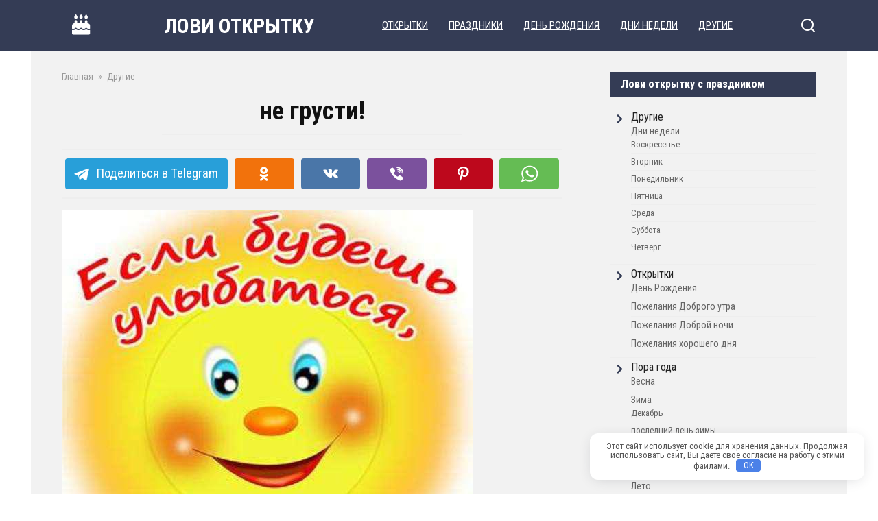

--- FILE ---
content_type: text/html; charset=UTF-8
request_url: https://loviotkritku.ru/ne-grusti-2/
body_size: 17410
content:
<!doctype html> <html lang="ru-RU"> <head> <meta charset="UTF-8"> <meta name="viewport" content="width=device-width, initial-scale=1"> <!-- Manifest added by SuperPWA - Progressive Web Apps Plugin For WordPress --> <link rel="manifest" href="/superpwa-manifest.json"> <meta name="theme-color" content="#eeee22"> <!-- / SuperPWA.com --> <title>не грусти! - ЛОВИ ОТКРЫТКУ</title><link rel="preload" data-smush-preload as="image" href="https://loviotkritku.ru/wp-content/uploads/2019/10/ji8vh6ixvq4.jpg" imagesrcset="https://loviotkritku.ru/wp-content/uploads/2019/10/ji8vh6ixvq4.jpg 600w, https://loviotkritku.ru/wp-content/uploads/2019/10/ji8vh6ixvq4-345x345.jpg 345w, https://loviotkritku.ru/wp-content/uploads/2019/10/ji8vh6ixvq4-100x100.jpg 100w, https://loviotkritku.ru/wp-content/uploads/2019/10/ji8vh6ixvq4-300x300.jpg 300w" imagesizes="(max-width: 600px) 100vw, 600px" fetchpriority="high" /> <!-- The SEO Framework Создано Сибрэ Вайэр --> <meta name="robots" content="max-snippet:-1,max-image-preview:large,max-video-preview:-1"/> <link rel="canonical" href="https://loviotkritku.ru/ne-grusti-2/"/> <meta property="og:type" content="article"/> <meta property="og:locale" content="ru_RU"/> <meta property="og:site_name" content="ЛОВИ ОТКРЫТКУ"/> <meta property="og:title" content="не грусти!"/> <meta property="og:url" content="https://loviotkritku.ru/ne-grusti-2/"/> <meta property="og:image" content="https://loviotkritku.ru/wp-content/uploads/2019/10/ji8vh6ixvq4.jpg"/> <meta property="og:image:width" content="600"/> <meta property="og:image:height" content="600"/> <meta property="article:published_time" content="2019-10-23T07:46:02+00:00"/> <meta property="article:modified_time" content="2019-10-23T07:46:02+00:00"/> <meta name="twitter:card" content="summary_large_image"/> <meta name="twitter:title" content="не грусти!"/> <meta name="twitter:image" content="https://loviotkritku.ru/wp-content/uploads/2019/10/ji8vh6ixvq4.jpg"/> <script type="application/ld+json">{"@context":"https://schema.org","@graph":[{"@type":"WebSite","@id":"https://loviotkritku.ru/#/schema/WebSite","url":"https://loviotkritku.ru/","name":"ЛОВИ ОТКРЫТКУ","description":"открытки, поздравления, тосты","inLanguage":"ru-RU","potentialAction":{"@type":"SearchAction","target":{"@type":"EntryPoint","urlTemplate":"https://loviotkritku.ru/search/{search_term_string}/"},"query-input":"required name=search_term_string"},"publisher":{"@type":"Organization","@id":"https://loviotkritku.ru/#/schema/Organization","name":"ЛОВИ ОТКРЫТКУ","url":"https://loviotkritku.ru/"}},{"@type":"WebPage","@id":"https://loviotkritku.ru/ne-grusti-2/","url":"https://loviotkritku.ru/ne-grusti-2/","name":"не грусти! - ЛОВИ ОТКРЫТКУ","inLanguage":"ru-RU","isPartOf":{"@id":"https://loviotkritku.ru/#/schema/WebSite"},"breadcrumb":{"@type":"BreadcrumbList","@id":"https://loviotkritku.ru/#/schema/BreadcrumbList","itemListElement":[{"@type":"ListItem","position":1,"item":"https://loviotkritku.ru/","name":"ЛОВИ ОТКРЫТКУ"},{"@type":"ListItem","position":2,"item":"https://loviotkritku.ru/category/drugie/","name":"Рубрика: Другие"},{"@type":"ListItem","position":3,"name":"не грусти!"}]},"potentialAction":{"@type":"ReadAction","target":"https://loviotkritku.ru/ne-grusti-2/"},"datePublished":"2019-10-23T07:46:02+00:00","dateModified":"2019-10-23T07:46:02+00:00","author":{"@type":"Person","@id":"https://loviotkritku.ru/#/schema/Person/eb1d3c1fc317e5211d7cadcb563ae375","name":"Лови открутку"}}]}</script> <!-- / The SEO Framework Создано Сибрэ Вайэр | 18.22ms meta | 8.39ms boot --> <link rel='dns-prefetch' href='//fonts.googleapis.com'/> <link rel='dns-prefetch' href='//use.fontawesome.com'/> <style id='wp-img-auto-sizes-contain-inline-css' type='text/css'> img:is([sizes=auto i],[sizes^="auto," i]){contain-intrinsic-size:3000px 1500px} /*# sourceURL=wp-img-auto-sizes-contain-inline-css */ </style> <link rel='stylesheet' id='wp-block-library-css' href='https://loviotkritku.ru/wp-includes/css/dist/block-library/style.min.css' media='all'/> <style id='wp-block-tag-cloud-inline-css' type='text/css'>
.wp-block-tag-cloud{box-sizing:border-box}.wp-block-tag-cloud.aligncenter{justify-content:center;text-align:center}.wp-block-tag-cloud a{display:inline-block;margin-right:5px}.wp-block-tag-cloud span{display:inline-block;margin-left:5px;text-decoration:none}:root :where(.wp-block-tag-cloud.is-style-outline){display:flex;flex-wrap:wrap;gap:1ch}:root :where(.wp-block-tag-cloud.is-style-outline a){border:1px solid;font-size:unset!important;margin-right:0;padding:1ch 2ch;text-decoration:none!important}
/*# sourceURL=https://loviotkritku.ru/wp-includes/blocks/tag-cloud/style.min.css */
</style>
<style id='global-styles-inline-css' type='text/css'>
:root{--wp--preset--aspect-ratio--square: 1;--wp--preset--aspect-ratio--4-3: 4/3;--wp--preset--aspect-ratio--3-4: 3/4;--wp--preset--aspect-ratio--3-2: 3/2;--wp--preset--aspect-ratio--2-3: 2/3;--wp--preset--aspect-ratio--16-9: 16/9;--wp--preset--aspect-ratio--9-16: 9/16;--wp--preset--color--black: #000000;--wp--preset--color--cyan-bluish-gray: #abb8c3;--wp--preset--color--white: #ffffff;--wp--preset--color--pale-pink: #f78da7;--wp--preset--color--vivid-red: #cf2e2e;--wp--preset--color--luminous-vivid-orange: #ff6900;--wp--preset--color--luminous-vivid-amber: #fcb900;--wp--preset--color--light-green-cyan: #7bdcb5;--wp--preset--color--vivid-green-cyan: #00d084;--wp--preset--color--pale-cyan-blue: #8ed1fc;--wp--preset--color--vivid-cyan-blue: #0693e3;--wp--preset--color--vivid-purple: #9b51e0;--wp--preset--gradient--vivid-cyan-blue-to-vivid-purple: linear-gradient(135deg,rgb(6,147,227) 0%,rgb(155,81,224) 100%);--wp--preset--gradient--light-green-cyan-to-vivid-green-cyan: linear-gradient(135deg,rgb(122,220,180) 0%,rgb(0,208,130) 100%);--wp--preset--gradient--luminous-vivid-amber-to-luminous-vivid-orange: linear-gradient(135deg,rgb(252,185,0) 0%,rgb(255,105,0) 100%);--wp--preset--gradient--luminous-vivid-orange-to-vivid-red: linear-gradient(135deg,rgb(255,105,0) 0%,rgb(207,46,46) 100%);--wp--preset--gradient--very-light-gray-to-cyan-bluish-gray: linear-gradient(135deg,rgb(238,238,238) 0%,rgb(169,184,195) 100%);--wp--preset--gradient--cool-to-warm-spectrum: linear-gradient(135deg,rgb(74,234,220) 0%,rgb(151,120,209) 20%,rgb(207,42,186) 40%,rgb(238,44,130) 60%,rgb(251,105,98) 80%,rgb(254,248,76) 100%);--wp--preset--gradient--blush-light-purple: linear-gradient(135deg,rgb(255,206,236) 0%,rgb(152,150,240) 100%);--wp--preset--gradient--blush-bordeaux: linear-gradient(135deg,rgb(254,205,165) 0%,rgb(254,45,45) 50%,rgb(107,0,62) 100%);--wp--preset--gradient--luminous-dusk: linear-gradient(135deg,rgb(255,203,112) 0%,rgb(199,81,192) 50%,rgb(65,88,208) 100%);--wp--preset--gradient--pale-ocean: linear-gradient(135deg,rgb(255,245,203) 0%,rgb(182,227,212) 50%,rgb(51,167,181) 100%);--wp--preset--gradient--electric-grass: linear-gradient(135deg,rgb(202,248,128) 0%,rgb(113,206,126) 100%);--wp--preset--gradient--midnight: linear-gradient(135deg,rgb(2,3,129) 0%,rgb(40,116,252) 100%);--wp--preset--font-size--small: 19.5px;--wp--preset--font-size--medium: 20px;--wp--preset--font-size--large: 36.5px;--wp--preset--font-size--x-large: 42px;--wp--preset--font-size--normal: 22px;--wp--preset--font-size--huge: 49.5px;--wp--preset--spacing--20: 0.44rem;--wp--preset--spacing--30: 0.67rem;--wp--preset--spacing--40: 1rem;--wp--preset--spacing--50: 1.5rem;--wp--preset--spacing--60: 2.25rem;--wp--preset--spacing--70: 3.38rem;--wp--preset--spacing--80: 5.06rem;--wp--preset--shadow--natural: 6px 6px 9px rgba(0, 0, 0, 0.2);--wp--preset--shadow--deep: 12px 12px 50px rgba(0, 0, 0, 0.4);--wp--preset--shadow--sharp: 6px 6px 0px rgba(0, 0, 0, 0.2);--wp--preset--shadow--outlined: 6px 6px 0px -3px rgb(255, 255, 255), 6px 6px rgb(0, 0, 0);--wp--preset--shadow--crisp: 6px 6px 0px rgb(0, 0, 0);}:where(.is-layout-flex){gap: 0.5em;}:where(.is-layout-grid){gap: 0.5em;}body .is-layout-flex{display: flex;}.is-layout-flex{flex-wrap: wrap;align-items: center;}.is-layout-flex > :is(*, div){margin: 0;}body .is-layout-grid{display: grid;}.is-layout-grid > :is(*, div){margin: 0;}:where(.wp-block-columns.is-layout-flex){gap: 2em;}:where(.wp-block-columns.is-layout-grid){gap: 2em;}:where(.wp-block-post-template.is-layout-flex){gap: 1.25em;}:where(.wp-block-post-template.is-layout-grid){gap: 1.25em;}.has-black-color{color: var(--wp--preset--color--black) !important;}.has-cyan-bluish-gray-color{color: var(--wp--preset--color--cyan-bluish-gray) !important;}.has-white-color{color: var(--wp--preset--color--white) !important;}.has-pale-pink-color{color: var(--wp--preset--color--pale-pink) !important;}.has-vivid-red-color{color: var(--wp--preset--color--vivid-red) !important;}.has-luminous-vivid-orange-color{color: var(--wp--preset--color--luminous-vivid-orange) !important;}.has-luminous-vivid-amber-color{color: var(--wp--preset--color--luminous-vivid-amber) !important;}.has-light-green-cyan-color{color: var(--wp--preset--color--light-green-cyan) !important;}.has-vivid-green-cyan-color{color: var(--wp--preset--color--vivid-green-cyan) !important;}.has-pale-cyan-blue-color{color: var(--wp--preset--color--pale-cyan-blue) !important;}.has-vivid-cyan-blue-color{color: var(--wp--preset--color--vivid-cyan-blue) !important;}.has-vivid-purple-color{color: var(--wp--preset--color--vivid-purple) !important;}.has-black-background-color{background-color: var(--wp--preset--color--black) !important;}.has-cyan-bluish-gray-background-color{background-color: var(--wp--preset--color--cyan-bluish-gray) !important;}.has-white-background-color{background-color: var(--wp--preset--color--white) !important;}.has-pale-pink-background-color{background-color: var(--wp--preset--color--pale-pink) !important;}.has-vivid-red-background-color{background-color: var(--wp--preset--color--vivid-red) !important;}.has-luminous-vivid-orange-background-color{background-color: var(--wp--preset--color--luminous-vivid-orange) !important;}.has-luminous-vivid-amber-background-color{background-color: var(--wp--preset--color--luminous-vivid-amber) !important;}.has-light-green-cyan-background-color{background-color: var(--wp--preset--color--light-green-cyan) !important;}.has-vivid-green-cyan-background-color{background-color: var(--wp--preset--color--vivid-green-cyan) !important;}.has-pale-cyan-blue-background-color{background-color: var(--wp--preset--color--pale-cyan-blue) !important;}.has-vivid-cyan-blue-background-color{background-color: var(--wp--preset--color--vivid-cyan-blue) !important;}.has-vivid-purple-background-color{background-color: var(--wp--preset--color--vivid-purple) !important;}.has-black-border-color{border-color: var(--wp--preset--color--black) !important;}.has-cyan-bluish-gray-border-color{border-color: var(--wp--preset--color--cyan-bluish-gray) !important;}.has-white-border-color{border-color: var(--wp--preset--color--white) !important;}.has-pale-pink-border-color{border-color: var(--wp--preset--color--pale-pink) !important;}.has-vivid-red-border-color{border-color: var(--wp--preset--color--vivid-red) !important;}.has-luminous-vivid-orange-border-color{border-color: var(--wp--preset--color--luminous-vivid-orange) !important;}.has-luminous-vivid-amber-border-color{border-color: var(--wp--preset--color--luminous-vivid-amber) !important;}.has-light-green-cyan-border-color{border-color: var(--wp--preset--color--light-green-cyan) !important;}.has-vivid-green-cyan-border-color{border-color: var(--wp--preset--color--vivid-green-cyan) !important;}.has-pale-cyan-blue-border-color{border-color: var(--wp--preset--color--pale-cyan-blue) !important;}.has-vivid-cyan-blue-border-color{border-color: var(--wp--preset--color--vivid-cyan-blue) !important;}.has-vivid-purple-border-color{border-color: var(--wp--preset--color--vivid-purple) !important;}.has-vivid-cyan-blue-to-vivid-purple-gradient-background{background: var(--wp--preset--gradient--vivid-cyan-blue-to-vivid-purple) !important;}.has-light-green-cyan-to-vivid-green-cyan-gradient-background{background: var(--wp--preset--gradient--light-green-cyan-to-vivid-green-cyan) !important;}.has-luminous-vivid-amber-to-luminous-vivid-orange-gradient-background{background: var(--wp--preset--gradient--luminous-vivid-amber-to-luminous-vivid-orange) !important;}.has-luminous-vivid-orange-to-vivid-red-gradient-background{background: var(--wp--preset--gradient--luminous-vivid-orange-to-vivid-red) !important;}.has-very-light-gray-to-cyan-bluish-gray-gradient-background{background: var(--wp--preset--gradient--very-light-gray-to-cyan-bluish-gray) !important;}.has-cool-to-warm-spectrum-gradient-background{background: var(--wp--preset--gradient--cool-to-warm-spectrum) !important;}.has-blush-light-purple-gradient-background{background: var(--wp--preset--gradient--blush-light-purple) !important;}.has-blush-bordeaux-gradient-background{background: var(--wp--preset--gradient--blush-bordeaux) !important;}.has-luminous-dusk-gradient-background{background: var(--wp--preset--gradient--luminous-dusk) !important;}.has-pale-ocean-gradient-background{background: var(--wp--preset--gradient--pale-ocean) !important;}.has-electric-grass-gradient-background{background: var(--wp--preset--gradient--electric-grass) !important;}.has-midnight-gradient-background{background: var(--wp--preset--gradient--midnight) !important;}.has-small-font-size{font-size: var(--wp--preset--font-size--small) !important;}.has-medium-font-size{font-size: var(--wp--preset--font-size--medium) !important;}.has-large-font-size{font-size: var(--wp--preset--font-size--large) !important;}.has-x-large-font-size{font-size: var(--wp--preset--font-size--x-large) !important;}
/*# sourceURL=global-styles-inline-css */
</style>
 <style id='classic-theme-styles-inline-css' type='text/css'> /*! This file is auto-generated */ .wp-block-button__link{color:#fff;background-color:#32373c;border-radius:9999px;box-shadow:none;text-decoration:none;padding:calc(.667em + 2px) calc(1.333em + 2px);font-size:1.125em}.wp-block-file__button{background:#32373c;color:#fff;text-decoration:none} /*# sourceURL=/wp-includes/css/classic-themes.min.css */ </style> <style id='font-awesome-svg-styles-default-inline-css' type='text/css'> .svg-inline--fa { display: inline-block; height: 1em; overflow: visible; vertical-align: -.125em; } /*# sourceURL=font-awesome-svg-styles-default-inline-css */ </style> <link rel='stylesheet' id='font-awesome-svg-styles-css' href='https://loviotkritku.ru/wp-content/uploads/font-awesome/v6.3.0/css/svg-with-js.css' media='all'/> <style id='font-awesome-svg-styles-inline-css' type='text/css'> .wp-block-font-awesome-icon svg::before, .wp-rich-text-font-awesome-icon svg::before {content: unset;} /*# sourceURL=font-awesome-svg-styles-inline-css */ </style> <link rel='stylesheet' id='contact-form-7-css' href='https://loviotkritku.ru/wp-content/plugins/contact-form-7/includes/css/styles.css' media='all'/> <link rel='stylesheet' id='google-fonts-css' href='https://fonts.googleapis.com/css?family=Roboto+Condensed%3A400%2C400i%2C700&#038;subset=cyrillic&#038;display=swap' media='all'/> <link rel='stylesheet' id='yelly-style-css' href='https://loviotkritku.ru/wp-content/themes/yelly/assets/css/style.min.css' media='all'/> <link rel='stylesheet' id='font-awesome-official-css' href='https://use.fontawesome.com/releases/v6.3.0/css/all.css' media='all' integrity="sha384-nYX0jQk7JxCp1jdj3j2QdJbEJaTvTlhexnpMjwIkYQLdk9ZE3/g8CBw87XP2N0pR" crossorigin="anonymous"/> <link rel='stylesheet' id='font-awesome-official-v4shim-css' href='https://use.fontawesome.com/releases/v6.3.0/css/v4-shims.css' media='all' integrity="sha384-SQz6YOYE9rzJdPMcxCxNEmEuaYeT0ayZY/ZxArYWtTnvBwcfHI6rCwtgsOonZ+08" crossorigin="anonymous"/> <script type="text/javascript" src="https://loviotkritku.ru/wp-includes/js/jquery/jquery.min.js" id="jquery-core-js"></script> <script type="text/javascript" src="https://loviotkritku.ru/wp-includes/js/jquery/jquery-migrate.min.js" id="jquery-migrate-js"></script> <style>.pseudo-clearfy-link { color: #008acf; cursor: pointer;}.pseudo-clearfy-link:hover { text-decoration: none;}</style><!-- Yandex.RTB --> <script>window.yaContextCb=window.yaContextCb||[]</script> <script src="https://yandex.ru/ads/system/context.js" async></script><meta name="tec-api-version" content="v1"><meta name="tec-api-origin" content="https://loviotkritku.ru"><link rel="alternate" href="https://loviotkritku.ru/wp-json/tribe/events/v1/"/> <script>
			document.documentElement.className = document.documentElement.className.replace('no-js', 'js');
		</script> <style> .no-js img.lazyload { display: none; } figure.wp-block-image img.lazyloading { min-width: 150px; } .lazyload, .lazyloading { --smush-placeholder-width: 100px; --smush-placeholder-aspect-ratio: 1/1; width: var(--smush-placeholder-width) !important; aspect-ratio: var(--smush-placeholder-aspect-ratio) !important; } .lazyload, .lazyloading { opacity: 0; } .lazyloaded { opacity: 1; transition: opacity 400ms; transition-delay: 0ms; } </style> <link rel="preload" href="https://loviotkritku.ru/wp-content/themes/yelly/assets/fonts/icomoon.ttf" as="font" crossorigin> <style>.site-logotype{max-width:10px}.site-logotype img{max-height:10px}.scrolltop:before{content:"\fe3d"}.site-content, .related-posts{background-color:#f2f2f2}@media (min-width: 768px){body{background-attachment: scroll}}.main-navigation, .footer-navigation, .footer-navigation .removed-link, .main-navigation .removed-link, .main-navigation ul li>a, .footer-navigation ul li>a{color:#ffffff}.main-navigation, .main-navigation ul li .sub-menu li, .main-navigation ul li.menu-item-has-children:before, .footer-navigation, .footer-navigation ul li .sub-menu li, .footer-navigation ul li.menu-item-has-children:before{background-color:#343c55}body{font-family:"Roboto Condensed" ,"Helvetica Neue", Helvetica, Arial, sans-serif;line-height:1;}.site-title, .site-title a{font-family:"Roboto Condensed" ,"Helvetica Neue", Helvetica, Arial, sans-serif;font-size:30px;font-weight:bold;text-transform:uppercase;}.site-description{font-family:"Roboto Condensed" ,"Helvetica Neue", Helvetica, Arial, sans-serif;}.main-navigation ul li a, .main-navigation ul li span, .footer-navigation ul li a, .footer-navigation ul li span{font-family:"Roboto Condensed" ,"Helvetica Neue", Helvetica, Arial, sans-serif;font-size:15px;font-weight:bold;text-decoration:underline;text-transform:uppercase;}</style> <!-- Yandex.Metrika counter by Yandex Metrica Plugin --> <script type="text/javascript" >
    (function(m,e,t,r,i,k,a){m[i]=m[i]||function(){(m[i].a=m[i].a||[]).push(arguments)};
        m[i].l=1*new Date();k=e.createElement(t),a=e.getElementsByTagName(t)[0],k.async=1,k.src=r,a.parentNode.insertBefore(k,a)})
    (window, document, "script", "https://mc.yandex.ru/metrika/tag.js", "ym");

    ym(54643366, "init", {
        id:54643366,
        clickmap:true,
        trackLinks:true,
        accurateTrackBounce:false,
        webvisor:true,
	        });
</script> <noscript><div><img src="https://mc.yandex.ru/watch/54643366" style="position:absolute; left:-9999px;" alt=""/></div></noscript> <!-- /Yandex.Metrika counter --> <style type="text/css" id="wp-custom-css"> .fa, .fa-brands, .fa-classic, .fa-regular, .fa-sharp, .fa-solid, .fab, .far, .fas { display: var(--fa-display,inline-block); font-style: normal; font-size: 30px; font-variant: normal; line-height: 1; text-rendering: auto; margin: 8px 25px 8px 0; margin-top: 8px; margin-right: 1px; margin-bottom: 8px; margin-left: 0px; padding: 0; height: 34px; font-weight: 600; } .header-search { position: relative; display: table; border-collapse: separate; } </style> <style>.clearfy-cookie { position:fixed; left:0; right:0; bottom:0; padding:12px; color:#555555; background:#ffffff; box-shadow:0 3px 20px -5px rgba(41, 44, 56, 0.2); z-index:9999; font-size: 13px; border-radius: 12px; transition: .3s; }.clearfy-cookie--left { left: 20px; bottom: 20px; right: auto; max-width: 400px; margin-right: 20px; }.clearfy-cookie--right { left: auto; bottom: 20px; right: 20px; max-width: 400px; margin-left: 20px; }.clearfy-cookie.clearfy-cookie-hide { transform: translateY(150%) translateZ(0); opacity: 0; }.clearfy-cookie-container { max-width:1170px; margin:0 auto; text-align:center; }.clearfy-cookie-accept { background:#4b81e8; color:#fff; border:0; padding:.2em .8em; margin: 0 0 0 .5em; font-size: 13px; border-radius: 4px; cursor: pointer; }.clearfy-cookie-accept:hover,.clearfy-cookie-accept:focus { opacity: .9; }</style> <script src="https://widget.adplay.ru/fn/launch2285645.js" async charset="UTF-8"></script> <meta name="yandex-verification" content="de412cf195a25bd2"/> <script async src="https://pagead2.googlesyndication.com/pagead/js/adsbygoogle.js"></script> <script>
     (adsbygoogle = window.adsbygoogle || []).push({
          google_ad_client: "ca-pub-7682715153399545",
          enable_page_level_ads: true
     });
</script> <!-- Global site tag (gtag.js) - Google Analytics --> <script async src="https://www.googletagmanager.com/gtag/js?id=UA-155393149-1"></script> <script>
  window.dataLayer = window.dataLayer || [];
  function gtag(){dataLayer.push(arguments);}
  gtag('js', new Date());

  gtag('config', 'UA-155393149-1');
</script> <meta name="p:domain_verify" content="72cfe23dc54b0352a911202d87763e10"/> </head> <body class="wp-singular post-template-default single single-post postid-1573 single-format-standard wp-embed-responsive wp-theme-yelly wp-child-theme-yelly_child tribe-no-js page-template-yelly-child sidebar-right"> <div id="page" class="site"> <a class="skip-link screen-reader-text" href="#content"><!--noindex-->Перейти к контенту<!--/noindex--></a> <div class="search-screen-overlay js-search-screen-overlay"></div> <div class="search-screen js-search-screen"> <form role="search" method="get" class="search-form" action="https://loviotkritku.ru/"> <label> <span class="screen-reader-text"><!--noindex-->Search for:<!--/noindex--></span> <input type="search" class="search-field" placeholder="Поиск..." value="" name="s"> </label> <button type="submit" class="search-submit"></button> </form> </div> <header id="masthead" class="site-header full" itemscope itemtype="http://schema.org/WPHeader"> <div class="site-header-inner fixed"> <div class="humburger js-humburger"><span></span><span></span><span></span></div> <div class="header-html-2"><i class="fa fa-birthday-cake" ></i></div> <div class="site-branding"> <div class="site-branding__body"><div class="site-title"><a href="https://loviotkritku.ru/">ЛОВИ ОТКРЫТКУ</a></div></div></div><!-- .site-branding --> <nav id="site-navigation" class="main-navigation full"> <div class="main-navigation-inner fixed"> <div class="menu-glavnoe-container"><ul id="header_menu" class="menu"><li id="menu-item-45459" class="menu-item menu-item-type-taxonomy menu-item-object-category menu-item-45459"><a href="https://loviotkritku.ru/category/otkrytki/">Открытки</a></li> <li id="menu-item-20" class="menu-item menu-item-type-taxonomy menu-item-object-category menu-item-20"><a href="https://loviotkritku.ru/category/prazdniki/">Праздники</a></li> <li id="menu-item-17" class="menu-item menu-item-type-taxonomy menu-item-object-category menu-item-17"><a href="https://loviotkritku.ru/category/otkrytki/den-rozhdeniya/">День Рождения</a></li> <li id="menu-item-21" class="menu-item menu-item-type-taxonomy menu-item-object-category menu-item-21"><a href="https://loviotkritku.ru/category/drugie/dni-nedeli/">Дни недели</a></li> <li id="menu-item-45458" class="menu-item menu-item-type-taxonomy menu-item-object-category current-post-ancestor current-menu-parent current-post-parent menu-item-45458"><a href="https://loviotkritku.ru/category/drugie/">Другие</a></li> </ul></div> </div> </nav><!-- #site-navigation --> <div class="header-search"><span class="search-icon js-search-icon"></span></div> </div> </header><!-- #masthead --> <div id="content" class="site-content fixed"> <div class="site-content-inner"> <div id="primary" class="content-area" itemscope itemtype="http://schema.org/Article"> <main id="main" class="site-main"> <article id="post-1573" class="article-post post-1573 post type-post status-publish format-standard has-post-thumbnail category-drugie"> <div class="breadcrumb" itemscope itemtype="http://schema.org/BreadcrumbList"><span class="breadcrumb-item" itemprop="itemListElement" itemscope itemtype="http://schema.org/ListItem"><a href="https://loviotkritku.ru/" itemprop="item"><span itemprop="name">Главная</span></a><meta itemprop="position" content="0"></span> <span class="breadcrumb-separator">»</span> <span class="breadcrumb-item" itemprop="itemListElement" itemscope itemtype="http://schema.org/ListItem"><a href="https://loviotkritku.ru/category/drugie/" itemprop="item"><span itemprop="name">Другие</span></a><meta itemprop="position" content="1"></span></div> <header class="entry-header"><h1 class="entry-title" itemprop="headline">не грусти!</h1></header> <div class="social-buttons"><span class="social-button social-button--telegram main" data-social="telegram"><span>Поделиться в Telegram</span></span><span class="social-button social-button--odnoklassniki " data-social="odnoklassniki"></span><span class="social-button social-button--vkontakte " data-social="vkontakte"></span><span class="social-button social-button--viber " data-social="viber"></span><span class="social-button social-button--pinterest " data-social="pinterest" data-url="https://loviotkritku.ru/ne-grusti-2/" data-title="не грусти!" data-description="" data-image="https://loviotkritku.ru/wp-content/uploads/2019/10/ji8vh6ixvq4-345x345.jpg"></span><span class="social-button social-button--whatsapp " data-social="whatsapp"></span></div> <div class="entry-image"><img width="600" height="600" src="https://loviotkritku.ru/wp-content/uploads/2019/10/ji8vh6ixvq4.jpg" class="attachment-yellystandard size-yellystandard wp-post-image" alt="" itemprop="image" decoding="async" fetchpriority="high" srcset="https://loviotkritku.ru/wp-content/uploads/2019/10/ji8vh6ixvq4.jpg 600w, https://loviotkritku.ru/wp-content/uploads/2019/10/ji8vh6ixvq4-345x345.jpg 345w, https://loviotkritku.ru/wp-content/uploads/2019/10/ji8vh6ixvq4-100x100.jpg 100w, https://loviotkritku.ru/wp-content/uploads/2019/10/ji8vh6ixvq4-300x300.jpg 300w" sizes="(max-width: 600px) 100vw, 600px"/></div> <div class="entry-meta"><span class="entry-comments"><span class="entry-label">Комментарии</span> <a href="#comments">0</a></span></div> <div class="entry-content" itemprop="articleBody"> </div><!-- .entry-content --> </article> <!-- Yandex.RTB R-A-587095-16 --> <div id="yandex_rtb_R-A-587095-16"></div> <script>
window.yaContextCb.push(() => {
    Ya.Context.AdvManager.render({
        "blockId": "R-A-587095-16",
        "renderTo": "yandex_rtb_R-A-587095-16",
        "type": "feed"
    })
})
</script> <div class="social-buttons"><span class="social-button social-button--telegram main" data-social="telegram"><span>Поделиться в Telegram</span></span><span class="social-button social-button--odnoklassniki " data-social="odnoklassniki"></span><span class="social-button social-button--vkontakte " data-social="vkontakte"></span><span class="social-button social-button--viber " data-social="viber"></span><span class="social-button social-button--pinterest " data-social="pinterest" data-url="https://loviotkritku.ru/ne-grusti-2/" data-title="не грусти!" data-description="" data-image="https://loviotkritku.ru/wp-content/uploads/2019/10/ji8vh6ixvq4-345x345.jpg"></span><span class="social-button social-button--whatsapp " data-social="whatsapp"></span></div> <meta itemprop="author" content="Лови открутку"> <meta itemscope itemprop="mainEntityOfPage" itemType="https://schema.org/WebPage" itemid="https://loviotkritku.ru/ne-grusti-2/" content="не грусти!"> <meta itemprop="dateModified" content="2019-10-23"> <meta itemprop="datePublished" content="2019-10-23T07:46:02+03:00"> <div itemprop="publisher" itemscope itemtype="https://schema.org/Organization" style="display: none;"><meta itemprop="name" content="ЛОВИ ОТКРЫТКУ"><meta itemprop="telephone" content="ЛОВИ ОТКРЫТКУ"><meta itemprop="address" content="https://loviotkritku.ru"></div><div class="related-posts"><div class="related-posts__header">Вам также может понравиться</div><div class="post-cards post-cards--vertical"> <div class="post-card post-card--vertical post-card--related"> <div class="post-card__thumbnail"><a href="https://loviotkritku.ru/volshebnogo-vechera-napolnennogo-siyaniem-zvezd-i-myagkim-svetom-luny-noch-raskr/"><img width="133" height="230" data-src="https://loviotkritku.ru/wp-content/uploads/2024/12/e7e56e5b838e77d4c725984ba785d17c.jpg" class="attachment-yelly_small size-yelly_small wp-post-image lazyload" alt="" decoding="async" data-srcset="https://loviotkritku.ru/wp-content/uploads/2024/12/e7e56e5b838e77d4c725984ba785d17c.jpg 463w, https://loviotkritku.ru/wp-content/uploads/2024/12/e7e56e5b838e77d4c725984ba785d17c-200x345.jpg 200w" data-sizes="(max-width: 133px) 100vw, 133px" src="[data-uri]" style="--smush-placeholder-width: 133px; --smush-placeholder-aspect-ratio: 133/230;" /></a></div><div class="post-card__title"><a href="https://loviotkritku.ru/volshebnogo-vechera-napolnennogo-siyaniem-zvezd-i-myagkim-svetom-luny-noch-raskr/">Волшебного вечера, наполненного сиянием звезд и мягким светом луны. Ночь раскр&#8230;</a></div><div class="post-card__meta"><span class="post-card__comments">0</span><span class="post-card__views">2.2к.</span></div> </div> <div class="post-card post-card--vertical post-card--related"> <div class="post-card__thumbnail"><a href="https://loviotkritku.ru/sladkih-snov-vecher-tiho-okutyvaet-mir-i-zvezdy-nachinayut-merczat-na-bezoblachnom/"><img width="186" height="230" data-src="https://loviotkritku.ru/wp-content/uploads/2024/12/c8d3374dfb1ee42f0375671fd283459b.jpg" class="attachment-yelly_small size-yelly_small wp-post-image lazyload" alt="" decoding="async" data-srcset="https://loviotkritku.ru/wp-content/uploads/2024/12/c8d3374dfb1ee42f0375671fd283459b.jpg 554w, https://loviotkritku.ru/wp-content/uploads/2024/12/c8d3374dfb1ee42f0375671fd283459b-279x345.jpg 279w" data-sizes="(max-width: 186px) 100vw, 186px" src="[data-uri]" style="--smush-placeholder-width: 186px; --smush-placeholder-aspect-ratio: 186/230;" /></a></div><div class="post-card__title"><a href="https://loviotkritku.ru/sladkih-snov-vecher-tiho-okutyvaet-mir-i-zvezdy-nachinayut-merczat-na-bezoblachnom/">​Сладких снов! Вечер тихо окутывает мир, и звезды начинают мерцать на безоблачном &#8230;</a></div><div class="post-card__meta"><span class="post-card__comments">0</span><span class="post-card__views">669</span></div> </div> <div class="post-card post-card--vertical post-card--related"> <div class="post-card__thumbnail"><a href="https://loviotkritku.ru/s-nastupayushhim-novym-godom-eto-vremya-volshebstva-i-ozhidaniya-kazhdyj-iz-nas-nadeets/"><img width="153" height="230" data-src="https://loviotkritku.ru/wp-content/uploads/2024/12/536e2408b9834868f9472d43ce716cf2.jpg" class="attachment-yelly_small size-yelly_small wp-post-image lazyload" alt="" decoding="async" data-srcset="https://loviotkritku.ru/wp-content/uploads/2024/12/536e2408b9834868f9472d43ce716cf2.jpg 533w, https://loviotkritku.ru/wp-content/uploads/2024/12/536e2408b9834868f9472d43ce716cf2-230x345.jpg 230w" data-sizes="(max-width: 153px) 100vw, 153px" src="[data-uri]" style="--smush-placeholder-width: 153px; --smush-placeholder-aspect-ratio: 153/230;" /></a></div><div class="post-card__title"><a href="https://loviotkritku.ru/s-nastupayushhim-novym-godom-eto-vremya-volshebstva-i-ozhidaniya-kazhdyj-iz-nas-nadeets/">​С наступающим Новым годом! Это время волшебства и ожидания. Каждый из нас надеетс&#8230;</a></div><div class="post-card__meta"><span class="post-card__comments">0</span><span class="post-card__views">2.2к.</span></div> </div> <div class="post-card post-card--vertical post-card--related"> <div class="post-card__thumbnail"><a href="https://loviotkritku.ru/dorogie-druzya-zhelayu-vam-chtoby-kazhdyj-novyj-den-prinosil-radost-i-vdohnoven/"><img width="155" height="230" data-src="https://loviotkritku.ru/wp-content/uploads/2024/12/f2c2e61fceb58829ea5d2fc522e9516b.jpg" class="attachment-yelly_small size-yelly_small wp-post-image lazyload" alt="" decoding="async" data-srcset="https://loviotkritku.ru/wp-content/uploads/2024/12/f2c2e61fceb58829ea5d2fc522e9516b.jpg 538w, https://loviotkritku.ru/wp-content/uploads/2024/12/f2c2e61fceb58829ea5d2fc522e9516b-232x345.jpg 232w" data-sizes="(max-width: 155px) 100vw, 155px" src="[data-uri]" style="--smush-placeholder-width: 155px; --smush-placeholder-aspect-ratio: 155/230;" /></a></div><div class="post-card__title"><a href="https://loviotkritku.ru/dorogie-druzya-zhelayu-vam-chtoby-kazhdyj-novyj-den-prinosil-radost-i-vdohnoven/">Дорогие друзья! Желаю вам, чтобы каждый новый день приносил радость и вдохновен&#8230;</a></div><div class="post-card__meta"><span class="post-card__comments">0</span><span class="post-card__views">1.2к.</span></div> </div> <div class="post-card post-card--vertical post-card--related"> <div class="post-card__thumbnail"><a href="https://loviotkritku.ru/dobryj-vecher-kak-zdorovo-chto-u-nas-est-vozmozhnost-poobshhatsya-vecher-eto-os/"><img width="159" height="230" data-src="https://loviotkritku.ru/wp-content/uploads/2024/12/a1b4cff19e84b78d043a4307d2bd18ba.jpg" class="attachment-yelly_small size-yelly_small wp-post-image lazyload" alt="" decoding="async" data-srcset="https://loviotkritku.ru/wp-content/uploads/2024/12/a1b4cff19e84b78d043a4307d2bd18ba.jpg 554w, https://loviotkritku.ru/wp-content/uploads/2024/12/a1b4cff19e84b78d043a4307d2bd18ba-239x345.jpg 239w" data-sizes="(max-width: 159px) 100vw, 159px" src="[data-uri]" style="--smush-placeholder-width: 159px; --smush-placeholder-aspect-ratio: 159/230;" /></a></div><div class="post-card__title"><a href="https://loviotkritku.ru/dobryj-vecher-kak-zdorovo-chto-u-nas-est-vozmozhnost-poobshhatsya-vecher-eto-os/">Добрый вечер! Как здорово, что у нас есть возможность пообщаться. Вечер — это ос&#8230;</a></div><div class="post-card__meta"><span class="post-card__comments">0</span><span class="post-card__views">1к.</span></div> </div> <div class="post-card post-card--vertical post-card--related"> <div class="post-card__thumbnail"><a href="https://loviotkritku.ru/snezhnyj-privetik-ot-zimy-vot-ona-vnov-ukutala-zemlyu-belym-pushistym-odeyalom-i/"><img width="230" height="230" data-src="https://loviotkritku.ru/wp-content/uploads/2024/12/f8141dd589c18a2a39b43620835b51d5.jpg" class="attachment-yelly_small size-yelly_small wp-post-image lazyload" alt="" decoding="async" data-srcset="https://loviotkritku.ru/wp-content/uploads/2024/12/f8141dd589c18a2a39b43620835b51d5.jpg 800w, https://loviotkritku.ru/wp-content/uploads/2024/12/f8141dd589c18a2a39b43620835b51d5-345x345.jpg 345w, https://loviotkritku.ru/wp-content/uploads/2024/12/f8141dd589c18a2a39b43620835b51d5-545x545.jpg 545w, https://loviotkritku.ru/wp-content/uploads/2024/12/f8141dd589c18a2a39b43620835b51d5-768x768.jpg 768w, https://loviotkritku.ru/wp-content/uploads/2024/12/f8141dd589c18a2a39b43620835b51d5-100x100.jpg 100w" data-sizes="(max-width: 230px) 100vw, 230px" src="[data-uri]" style="--smush-placeholder-width: 230px; --smush-placeholder-aspect-ratio: 230/230;" /></a></div><div class="post-card__title"><a href="https://loviotkritku.ru/snezhnyj-privetik-ot-zimy-vot-ona-vnov-ukutala-zemlyu-belym-pushistym-odeyalom-i/">Снежный приветик от зимы! Вот она вновь укутала землю белым пушистым одеялом, и &#8230;</a></div><div class="post-card__meta"><span class="post-card__comments">0</span><span class="post-card__views">1к.</span></div> </div> </div></div> </main><!-- #main --> </div><!-- #primary --> <aside id="secondary" class="widget-area" itemscope itemtype="http://schema.org/WPSideBar"> <div id="categories-4" class="widget widget_categories"><div class="widget-header">Лови открытку с праздником</div> <ul> <li class="cat-item cat-item-103"><a href="https://loviotkritku.ru/category/drugie/">Другие</a> <ul class='children'> <li class="cat-item cat-item-85"><a href="https://loviotkritku.ru/category/drugie/dni-nedeli/">Дни недели</a> <ul class='children'> <li class="cat-item cat-item-92"><a href="https://loviotkritku.ru/category/drugie/dni-nedeli/voskresene/">Воскресенье</a> </li> <li class="cat-item cat-item-87"><a href="https://loviotkritku.ru/category/drugie/dni-nedeli/vtornik/">Вторник</a> </li> <li class="cat-item cat-item-86"><a href="https://loviotkritku.ru/category/drugie/dni-nedeli/ponedilnik/">Понедильник</a> </li> <li class="cat-item cat-item-90"><a href="https://loviotkritku.ru/category/drugie/dni-nedeli/pyatnicza/">Пятница</a> </li> <li class="cat-item cat-item-88"><a href="https://loviotkritku.ru/category/drugie/dni-nedeli/sreda/">Среда</a> </li> <li class="cat-item cat-item-91"><a href="https://loviotkritku.ru/category/drugie/dni-nedeli/subbota/">Суббота</a> </li> <li class="cat-item cat-item-89"><a href="https://loviotkritku.ru/category/drugie/dni-nedeli/chetverg/">Четверг</a> </li> </ul> </li> </ul> </li> <li class="cat-item cat-item-1"><a href="https://loviotkritku.ru/category/otkrytki/">Открытки</a> <ul class='children'> <li class="cat-item cat-item-3"><a href="https://loviotkritku.ru/category/otkrytki/den-rozhdeniya/">День Рождения</a> </li> <li class="cat-item cat-item-217"><a href="https://loviotkritku.ru/category/otkrytki/%d0%bf%d0%be%d0%b6%d0%b5%d0%bb%d0%b0%d0%bd%d0%b8%d1%8f-%d0%b4%d0%be%d0%b1%d1%80%d0%be%d0%b3%d0%be-%d1%83%d1%82%d1%80%d0%b0/">Пожелания Доброго утра</a> </li> <li class="cat-item cat-item-219"><a href="https://loviotkritku.ru/category/otkrytki/pozhelaniya-dobroj-nochi/">Пожелания Доброй ночи</a> </li> <li class="cat-item cat-item-6"><a href="https://loviotkritku.ru/category/otkrytki/%d0%bf%d0%be%d0%b6%d0%b5%d0%bb%d0%b0%d0%bd%d0%b8%d1%8f-%d1%85%d0%be%d1%80%d0%be%d1%88%d0%b5%d0%b3%d0%be-%d0%b4%d0%bd%d1%8f/">Пожелания хорошего дня</a> </li> </ul> </li> <li class="cat-item cat-item-95"><a href="https://loviotkritku.ru/category/pora-goda/">Пора года</a> <ul class='children'> <li class="cat-item cat-item-154"><a href="https://loviotkritku.ru/category/pora-goda/vesna/">Весна</a> </li> <li class="cat-item cat-item-127"><a href="https://loviotkritku.ru/category/pora-goda/zima/">Зима</a> <ul class='children'> <li class="cat-item cat-item-137"><a href="https://loviotkritku.ru/category/pora-goda/zima/dekabr/">Декабрь</a> </li> <li class="cat-item cat-item-183"><a href="https://loviotkritku.ru/category/pora-goda/zima/poslednij-den-zimy/">последний день зимы</a> </li> <li class="cat-item cat-item-149"><a href="https://loviotkritku.ru/category/pora-goda/zima/fevral/">Февраль</a> </li> <li class="cat-item cat-item-145"><a href="https://loviotkritku.ru/category/pora-goda/zima/yanvar/">Январь</a> </li> </ul> </li> <li class="cat-item cat-item-163"><a href="https://loviotkritku.ru/category/pora-goda/leto/">Лето</a> </li> <li class="cat-item cat-item-96"><a href="https://loviotkritku.ru/category/pora-goda/osen/">Осень</a> <ul class='children'> <li class="cat-item cat-item-128"><a href="https://loviotkritku.ru/category/pora-goda/osen/noyabr/">Ноябрь</a> </li> <li class="cat-item cat-item-116"><a href="https://loviotkritku.ru/category/pora-goda/osen/oktyabr/">Октябрь</a> </li> </ul> </li> </ul> </li> <li class="cat-item cat-item-13"><a href="https://loviotkritku.ru/category/prazdniki/">Праздники</a> <ul class='children'> <li class="cat-item cat-item-14"><a href="https://loviotkritku.ru/category/prazdniki/23-fevralya/">23 февраля</a> </li> <li class="cat-item cat-item-15"><a href="https://loviotkritku.ru/category/prazdniki/8-marta/">8 марта</a> </li> <li class="cat-item cat-item-178"><a href="https://loviotkritku.ru/category/prazdniki/c-1-sentyabrya/">c 1 сентября</a> </li> <li class="cat-item cat-item-16"><a href="https://loviotkritku.ru/category/prazdniki/blagoveshhenie/">Благовещение</a> </li> <li class="cat-item cat-item-17"><a href="https://loviotkritku.ru/category/prazdniki/velikij-post/">Великий Пост</a> </li> <li class="cat-item cat-item-18"><a href="https://loviotkritku.ru/category/prazdniki/verbnoe-voskresene/">Вербное Воскресенье</a> </li> <li class="cat-item cat-item-19"><a href="https://loviotkritku.ru/category/prazdniki/vozdvizhenie-kresta-gospodnya/">Воздвижение Креста Господня</a> </li> <li class="cat-item cat-item-20"><a href="https://loviotkritku.ru/category/prazdniki/voznesenie-gospodne/">Вознесение Господне</a> </li> <li class="cat-item cat-item-152"><a href="https://loviotkritku.ru/category/prazdniki/den-aviaczii/">День авиации</a> </li> <li class="cat-item cat-item-121"><a href="https://loviotkritku.ru/category/prazdniki/den-anesteziologa/">День анестезиолога</a> </li> <li class="cat-item cat-item-126"><a href="https://loviotkritku.ru/category/prazdniki/den-babushek-i-dedushek/">День бабушек и дедушек</a> </li> <li class="cat-item cat-item-23"><a href="https://loviotkritku.ru/category/prazdniki/den-vdv/">День ВДВ</a> </li> <li class="cat-item cat-item-24"><a href="https://loviotkritku.ru/category/prazdniki/den-vesny-i-truda-1-maya/">День весны и труда — 1 мая</a> </li> <li class="cat-item cat-item-125"><a href="https://loviotkritku.ru/category/prazdniki/den-voditelya/">День водителя</a> </li> <li class="cat-item cat-item-106"><a href="https://loviotkritku.ru/category/prazdniki/den-vospitatelya/">День воспитателя</a> </li> <li class="cat-item cat-item-27"><a href="https://loviotkritku.ru/category/prazdniki/den-goroda-moskvy/">День города Москвы</a> </li> <li class="cat-item cat-item-120"><a href="https://loviotkritku.ru/category/prazdniki/den-devochek/">День девочек</a> </li> <li class="cat-item cat-item-226"><a href="https://loviotkritku.ru/category/prazdniki/den-dedushki/">День дедушки</a> </li> <li class="cat-item cat-item-133"><a href="https://loviotkritku.ru/category/prazdniki/den-dobroty/">День доброты</a> </li> <li class="cat-item cat-item-153"><a href="https://loviotkritku.ru/category/prazdniki/den-domovogo/">День домового</a> </li> <li class="cat-item cat-item-166"><a href="https://loviotkritku.ru/category/prazdniki/den-druzej/">День друзей</a> </li> <li class="cat-item cat-item-171"><a href="https://loviotkritku.ru/category/prazdniki/den-zheleznodorozhnika/">День железнодорожника</a> </li> <li class="cat-item cat-item-28"><a href="https://loviotkritku.ru/category/prazdniki/den-zashhity-detej/">День защиты детей</a> </li> <li class="cat-item cat-item-168"><a href="https://loviotkritku.ru/category/prazdniki/den-ivana-kupaly/">День Ивана Купалы</a> </li> <li class="cat-item cat-item-30"><a href="https://loviotkritku.ru/category/prazdniki/den-kazanskoj-ikony-bozhiej-materi/">День Казанской Иконы Божией Матери</a> </li> <li class="cat-item cat-item-139"><a href="https://loviotkritku.ru/category/prazdniki/den-konstituczii/">День Конституции</a> </li> <li class="cat-item cat-item-155"><a href="https://loviotkritku.ru/category/prazdniki/den-kosmonavtiki/">День Космонавтики</a> </li> <li class="cat-item cat-item-102"><a href="https://loviotkritku.ru/category/prazdniki/den-krasoty/">День красоты</a> </li> <li class="cat-item cat-item-170"><a href="https://loviotkritku.ru/category/prazdniki/den-kreshheniya-rusi/">День крещения Руси</a> </li> <li class="cat-item cat-item-31"><a href="https://loviotkritku.ru/category/prazdniki/den-materi/">День матери</a> </li> <li class="cat-item cat-item-167"><a href="https://loviotkritku.ru/category/prazdniki/den-mediczinskogo-rabotnika/">День медицинского работника</a> </li> <li class="cat-item cat-item-159"><a href="https://loviotkritku.ru/category/prazdniki/den-medsestry/">День медсестры</a> </li> <li class="cat-item cat-item-32"><a href="https://loviotkritku.ru/category/prazdniki/den-miliczii-policzii/">День милиции (полиции)</a> </li> <li class="cat-item cat-item-136"><a href="https://loviotkritku.ru/category/prazdniki/den-morskoj-pehoty/">День морской пехоты</a> </li> <li class="cat-item cat-item-33"><a href="https://loviotkritku.ru/category/prazdniki/den-muzhchin/">День мужчин</a> </li> <li class="cat-item cat-item-34"><a href="https://loviotkritku.ru/category/prazdniki/den-narodnogo-edinstva/">День народного единства</a> </li> <li class="cat-item cat-item-147"><a href="https://loviotkritku.ru/category/prazdniki/den-obyati/">День объятий</a> </li> <li class="cat-item cat-item-104"><a href="https://loviotkritku.ru/category/prazdniki/den-parikmahera/">День парикмахера</a> </li> <li class="cat-item cat-item-161"><a href="https://loviotkritku.ru/category/prazdniki/den-pionerii/">День пионерии</a> </li> <li class="cat-item cat-item-36"><a href="https://loviotkritku.ru/category/prazdniki/den-pobedy/">День победы</a> </li> <li class="cat-item cat-item-123"><a href="https://loviotkritku.ru/category/prazdniki/den-povara/">День повара</a> </li> <li class="cat-item cat-item-37"><a href="https://loviotkritku.ru/category/prazdniki/den-pogranichnika/">День Пограничника</a> </li> <li class="cat-item cat-item-114"><a href="https://loviotkritku.ru/category/prazdniki/den-pozhilyh-lyudej/">День пожилых людей</a> </li> <li class="cat-item cat-item-129"><a href="https://loviotkritku.ru/category/prazdniki/den-primireniya-i-soglasiya/">День примирения и согласия</a> </li> <li class="cat-item cat-item-131"><a href="https://loviotkritku.ru/category/prazdniki/den-rabotnika-sberbanka-rossii/">День работника сбербанка России</a> </li> <li class="cat-item cat-item-143"><a href="https://loviotkritku.ru/category/prazdniki/den-raketnyh-vojsk/">День ракетных войск</a> </li> <li class="cat-item cat-item-135"><a href="https://loviotkritku.ru/category/prazdniki/den-raketnyh-vojsk-i-artillerii/">День ракетных войск и артиллерии</a> </li> <li class="cat-item cat-item-38"><a href="https://loviotkritku.ru/category/prazdniki/den-rossii/">День России</a> </li> <li class="cat-item cat-item-40"><a href="https://loviotkritku.ru/category/prazdniki/den-svyatitelya-petra/">День святителя Петра</a> </li> <li class="cat-item cat-item-162"><a href="https://loviotkritku.ru/category/prazdniki/den-svyatogo-georgiya-pobedonoscza/">День святого Георгия Победоносца</a> </li> <li class="cat-item cat-item-41"><a href="https://loviotkritku.ru/category/prazdniki/den-svyatogo-nikolaya/">День Святого Николая</a> </li> <li class="cat-item cat-item-169"><a href="https://loviotkritku.ru/category/prazdniki/den-svyatyh-apostolov-petra-i-pavla/">День святых апостолов Петра и Павла</a> </li> <li class="cat-item cat-item-160"><a href="https://loviotkritku.ru/category/prazdniki/den-semi/">День семьи</a> </li> <li class="cat-item cat-item-107"><a href="https://loviotkritku.ru/category/prazdniki/den-serdcza/">День сердца</a> </li> <li class="cat-item cat-item-43"><a href="https://loviotkritku.ru/category/prazdniki/den-smeha-1-aprelya/">День смеха — 1 Апреля</a> </li> <li class="cat-item cat-item-151"><a href="https://loviotkritku.ru/category/prazdniki/den-stomatologa/">День стоматолога</a> </li> <li class="cat-item cat-item-44"><a href="https://loviotkritku.ru/category/prazdniki/den-stroitelya/">День строителя</a> </li> <li class="cat-item cat-item-45"><a href="https://loviotkritku.ru/category/prazdniki/den-studenta/">День студента</a> </li> <li class="cat-item cat-item-101"><a href="https://loviotkritku.ru/category/prazdniki/den-tankista/">День танкиста</a> </li> <li class="cat-item cat-item-148"><a href="https://loviotkritku.ru/category/prazdniki/den-tatyany/">День Татьяны</a> </li> <li class="cat-item cat-item-118"><a href="https://loviotkritku.ru/category/prazdniki/den-ulybki/">День улыбки</a> </li> <li class="cat-item cat-item-46"><a href="https://loviotkritku.ru/category/prazdniki/den-uchitelya/">День учителя</a> </li> <li class="cat-item cat-item-172"><a href="https://loviotkritku.ru/category/prazdniki/den-fizkulturnika/">День физкультурника</a> </li> <li class="cat-item cat-item-141"><a href="https://loviotkritku.ru/category/prazdniki/den-chaya/">День чая</a> </li> <li class="cat-item cat-item-144"><a href="https://loviotkritku.ru/category/prazdniki/den-energetika/">День энергетика</a> </li> <li class="cat-item cat-item-119"><a href="https://loviotkritku.ru/category/prazdniki/den-yurista/">День юриста</a> </li> <li class="cat-item cat-item-164"><a href="https://loviotkritku.ru/category/prazdniki/duhov-den/">Духов День</a> </li> <li class="cat-item cat-item-84"><a href="https://loviotkritku.ru/category/prazdniki/ilin-den/">Ильин день</a> </li> <li class="cat-item cat-item-49"><a href="https://loviotkritku.ru/category/prazdniki/kitajskij-novyj-god/">Китайский Новый год</a> </li> <li class="cat-item cat-item-50"><a href="https://loviotkritku.ru/category/prazdniki/kreshhenie-gospodne/">Крещение Господне</a> </li> <li class="cat-item cat-item-53"><a href="https://loviotkritku.ru/category/prazdniki/maslenicza/">Масленица</a> </li> <li class="cat-item cat-item-54"><a href="https://loviotkritku.ru/category/prazdniki/medovyj-spas/">Медовый спас</a> </li> <li class="cat-item cat-item-55"><a href="https://loviotkritku.ru/category/prazdniki/mezhdunarodnyj-den-vracha/">Международный день врача</a> </li> <li class="cat-item cat-item-57"><a href="https://loviotkritku.ru/category/prazdniki/mezhdunarodnyj-den-druzhby/">Международный день дружбы</a> </li> <li class="cat-item cat-item-64"><a href="https://loviotkritku.ru/category/prazdniki/novyj-god/">Новый Год</a> </li> <li class="cat-item cat-item-69"><a href="https://loviotkritku.ru/category/prazdniki/pokrov-presvyatoj-bogorodiczy/">Покров Пресвятой Богородицы</a> </li> <li class="cat-item cat-item-70"><a href="https://loviotkritku.ru/category/prazdniki/pravoslavnaya-pasha/">Православная Пасха</a> </li> <li class="cat-item cat-item-113"><a href="https://loviotkritku.ru/category/prazdniki/prazdnik-vera-nadezhda-lyubov/">Праздник Вера Надежда Любовь</a> </li> <li class="cat-item cat-item-71"><a href="https://loviotkritku.ru/category/prazdniki/proshhenoe-voskresene/">Прощеное Воскресенье</a> </li> <li class="cat-item cat-item-158"><a href="https://loviotkritku.ru/category/prazdniki/radonicza/">Радоница</a> </li> <li class="cat-item cat-item-184"><a href="https://loviotkritku.ru/category/prazdniki/roditelskaya-subbota/">Родительская суббота</a> </li> <li class="cat-item cat-item-73"><a href="https://loviotkritku.ru/category/prazdniki/rozhdestvenskij-sochelnik/">Рождественский сочельник</a> </li> <li class="cat-item cat-item-74"><a href="https://loviotkritku.ru/category/prazdniki/rozhdestvo-presvyatoj-bogorodiczy/">Рождество Пресвятой Богородицы</a> </li> <li class="cat-item cat-item-75"><a href="https://loviotkritku.ru/category/prazdniki/rozhdestvo-hristovo/">Рождество Христово</a> </li> <li class="cat-item cat-item-76"><a href="https://loviotkritku.ru/category/prazdniki/s-dnyom-vlyublyonnyh/">С Днём влюблённых</a> </li> <li class="cat-item cat-item-142"><a href="https://loviotkritku.ru/category/prazdniki/s-novym-godom/">С новым годом</a> </li> <li class="cat-item cat-item-78"><a href="https://loviotkritku.ru/category/prazdniki/staryj-novyj-god/">Старый новый год</a> </li> <li class="cat-item cat-item-157"><a href="https://loviotkritku.ru/category/prazdniki/strastnaya-pyatnicza/">Страстная пятница</a> </li> <li class="cat-item cat-item-79"><a href="https://loviotkritku.ru/category/prazdniki/tatyanin-den/">Татьянин день</a> </li> <li class="cat-item cat-item-80"><a href="https://loviotkritku.ru/category/prazdniki/troicza/">Троица</a> </li> <li class="cat-item cat-item-82"><a href="https://loviotkritku.ru/category/prazdniki/uspenie-presvyatoj-bogorodiczy/">Успение Пресвятой Богородицы</a> </li> <li class="cat-item cat-item-83"><a href="https://loviotkritku.ru/category/prazdniki/hellouin/">Хэллоуин</a> </li> <li class="cat-item cat-item-156"><a href="https://loviotkritku.ru/category/prazdniki/chistyj-chetverg/">Чистый четверг</a> </li> <li class="cat-item cat-item-173"><a href="https://loviotkritku.ru/category/prazdniki/yablochnyj-spas/">Яблочный Спас</a> </li> </ul> </li> <li class="cat-item cat-item-225"><a href="https://loviotkritku.ru/category/stati/">Статьи</a> </li> </ul> </div><div id="block-3" class="widget widget_block widget_tag_cloud"><p class="wp-block-tag-cloud"><a href="https://loviotkritku.ru/tag/spokojnojnochi/" class="tag-cloud-link tag-link-210 tag-link-position-1" style="font-size: 22pt;" aria-label="СпокойнойНочи (36 элементов)">СпокойнойНочи</a> <a href="https://loviotkritku.ru/tag/spokojnoj-nochi/" class="tag-cloud-link tag-link-221 tag-link-position-2" style="font-size: 8pt;" aria-label="Спокойной ночи (1 элемент)">Спокойной ночи</a> <a href="https://loviotkritku.ru/tag/horoshego-dnya/" class="tag-cloud-link tag-link-220 tag-link-position-3" style="font-size: 8pt;" aria-label="Хорошего дня (1 элемент)">Хорошего дня</a> <a href="https://loviotkritku.ru/tag/s-dobrym-utrom/" class="tag-cloud-link tag-link-222 tag-link-position-4" style="font-size: 8pt;" aria-label="с добрым утром (1 элемент)">с добрым утром</a></p></div> </aside><!-- #secondary --> </div><!--.site-content-inner--> </div><!--.site-content--> <div class="site-footer-container"> <div class="footer-navigation full" itemscope itemtype="http://schema.org/SiteNavigationElement"> <div class="main-navigation-inner fixed"> <div class="menu-podval-container"><ul id="footer_menu" class="menu"><li id="menu-item-143" class="menu-item menu-item-type-post_type menu-item-object-page menu-item-143"><a href="https://loviotkritku.ru/pravoobladatelyam/">Правообладателям</a></li> <li id="menu-item-142" class="menu-item menu-item-type-post_type menu-item-object-page menu-item-privacy-policy menu-item-142"><a rel="privacy-policy" href="https://loviotkritku.ru/privacy-policy/">Политика конфиденциальности</a></li> <li id="menu-item-92" class="menu-item menu-item-type-post_type menu-item-object-page menu-item-92"><a href="https://loviotkritku.ru/obratnaya-svyaz/">Обратная связь</a></li> <li id="menu-item-93" class="menu-item menu-item-type-post_type menu-item-object-page menu-item-93"><a href="https://loviotkritku.ru/karta-sajta/">Карта сайта</a></li> </ul></div> </div> </div><!--footer-navigation--> <footer id="colophon" class="site-footer full" itemscope itemtype="http://schema.org/WPFooter"> <div class="site-footer-inner fixed"> <div class="footer-bottom"> <div class="footer-info"> <div class="footer-copyright"> Copyright© 2018-2026 Все материалы найдены в открытых источниках сети интернет. </div> <div class="footer-under-copyright">Изображения используемые на сайте взяты из открытых источников. Если какое-либо изображение нарушает закон об авторских правах, просьба обращаться по к <b> <a href="https://loviotkritku.ru/obratnaya-svyaz/">администрации сайта</a></b></div> </div> <div class="footer-counters"><!-- Top100 (Kraken) Counter --> <script>
    (function (w, d, c) {
    (w[c] = w[c] || []).push(function() {
        var options = {
            project: 6931784,
        };
        try {
            w.top100Counter = new top100(options);
        } catch(e) { }
    });
    var n = d.getElementsByTagName("script")[0],
    s = d.createElement("script"),
    f = function () { n.parentNode.insertBefore(s, n); };
    s.type = "text/javascript";
    s.async = true;
    s.src =
    (d.location.protocol == "https:" ? "https:" : "http:") +
    "//st.top100.ru/top100/top100.js";

    if (w.opera == "[object Opera]") {
    d.addEventListener("DOMContentLoaded", f, false);
} else { f(); }
})(window, document, "_top100q");
</script> <noscript> <img src="//counter.rambler.ru/top100.cnt?pid=6931784" alt="Топ-100"/> </noscript> <!-- END Top100 (Kraken) Counter --></div></div> </div> </footer><!--.site-footer--> </div> <button type="button" class="scrolltop js-scrolltop"></button> <div class="top-line js-top-line"> <div class="top-line-inner fixed"> <div class="top-line__title">не грусти!</div><div class="top-line__like"><span class="btn-fb-like btn-top-like social-button--telegram" data-social="telegram"><span>Поделиться в Telegram</span></span></div><div class="top-line__post"><div class="top-line__post_thumbnail"><a href="https://loviotkritku.ru/otkrytka-pozdravlenie-s-proshenym-voskresenem-na-fone-roz/"><img width="100" height="100" data-src="https://loviotkritku.ru/wp-content/uploads/2022/02/otkrytka-pozdravlenie-s-proshhenym-voskresenem-na-fone-roz-3df0f50-100x100.jpg" class="attachment-yelly_square size-yelly_square wp-post-image lazyload" alt="" decoding="async" data-srcset="https://loviotkritku.ru/wp-content/uploads/2022/02/otkrytka-pozdravlenie-s-proshhenym-voskresenem-na-fone-roz-3df0f50-100x100.jpg 100w, https://loviotkritku.ru/wp-content/uploads/2022/02/otkrytka-pozdravlenie-s-proshhenym-voskresenem-na-fone-roz-3df0f50-300x300.jpg 300w, https://loviotkritku.ru/wp-content/uploads/2022/02/otkrytka-pozdravlenie-s-proshhenym-voskresenem-na-fone-roz-3df0f50.jpg 600w" data-sizes="(max-width: 100px) 100vw, 100px" src="[data-uri]" style="--smush-placeholder-width: 100px; --smush-placeholder-aspect-ratio: 100/100;" /></a></div><div class="top-line__post_title"><a href="https://loviotkritku.ru/otkrytka-pozdravlenie-s-proshenym-voskresenem-na-fone-roz/">Открытка &#8212; поздравление с Прощеным Воскресеньем на фоне роз</a></div></div> </div> </div> </div><!-- #page --> <script type="speculationrules">
{"prefetch":[{"source":"document","where":{"and":[{"href_matches":"/*"},{"not":{"href_matches":["/wp-*.php","/wp-admin/*","/wp-content/uploads/*","/wp-content/*","/wp-content/plugins/*","/wp-content/themes/yelly_child/*","/wp-content/themes/yelly/*","/*\\?(.+)"]}},{"not":{"selector_matches":"a[rel~=\"nofollow\"]"}},{"not":{"selector_matches":".no-prefetch, .no-prefetch a"}}]},"eagerness":"conservative"}]}
</script> <script>var pseudo_links = document.querySelectorAll(".pseudo-clearfy-link");for (var i=0;i<pseudo_links.length;i++ ) { pseudo_links[i].addEventListener("click", function(e){   window.open( e.target.getAttribute("data-uri") ); }); }</script><!-- Yandex.RTB R-A-587095-17 --> <script>
window.yaContextCb.push(() => {
    Ya.Context.AdvManager.render({
        "blockId": "R-A-587095-17",
        "type": "fullscreen",
        "platform": "touch"
    })
})
</script> <!-- Yandex.RTB R-A-587095-15 --> <script>
window.addEventListener("load", () => {
    const render = (imageId) => {
        window.yaContextCb.push(() => {
            Ya.Context.AdvManager.render({
                "renderTo": imageId,
                "blockId": "R-A-587095-15",
                "type": "inImage"
            })
        })
    }
    const renderInImage = (images) => {
        if (!images.length) {
            return
        }
        const image = images.shift()
        image.id = `yandex_rtb_R-A-587095-15-${Math.random().toString(16).slice(2)}`
        if (image.tagName === "IMG" && !image.complete) {
            image.addEventListener("load", () => {
                render(image.id)
            }, { once: true })
        } else {
            render(image.id)
        }
        renderInImage(images)
    }
    renderInImage(Array.from(document.querySelectorAll("img")))
}, { once: true })
</script> <script>
		( function ( body ) {
			'use strict';
			body.className = body.className.replace( /\btribe-no-js\b/, 'tribe-js' );
		} )( document.body );
		</script> <script> /* <![CDATA[ */var tribe_l10n_datatables = {"aria":{"sort_ascending":": activate to sort column ascending","sort_descending":": activate to sort column descending"},"length_menu":"Show _MENU_ entries","empty_table":"No data available in table","info":"Showing _START_ to _END_ of _TOTAL_ entries","info_empty":"Showing 0 to 0 of 0 entries","info_filtered":"(filtered from _MAX_ total entries)","zero_records":"No matching records found","search":"Search:","all_selected_text":"All items on this page were selected. ","select_all_link":"Select all pages","clear_selection":"Clear Selection.","pagination":{"all":"All","next":"Next","previous":"Previous"},"select":{"rows":{"0":"","_":": Selected %d rows","1":": Selected 1 row"}},"datepicker":{"dayNames":["\u0412\u043e\u0441\u043a\u0440\u0435\u0441\u0435\u043d\u044c\u0435","\u041f\u043e\u043d\u0435\u0434\u0435\u043b\u044c\u043d\u0438\u043a","\u0412\u0442\u043e\u0440\u043d\u0438\u043a","\u0421\u0440\u0435\u0434\u0430","\u0427\u0435\u0442\u0432\u0435\u0440\u0433","\u041f\u044f\u0442\u043d\u0438\u0446\u0430","\u0421\u0443\u0431\u0431\u043e\u0442\u0430"],"dayNamesShort":["\u0412\u0441","\u041f\u043d","\u0412\u0442","\u0421\u0440","\u0427\u0442","\u041f\u0442","\u0421\u0431"],"dayNamesMin":["\u0412\u0441","\u041f\u043d","\u0412\u0442","\u0421\u0440","\u0427\u0442","\u041f\u0442","\u0421\u0431"],"monthNames":["\u042f\u043d\u0432\u0430\u0440\u044c","\u0424\u0435\u0432\u0440\u0430\u043b\u044c","\u041c\u0430\u0440\u0442","\u0410\u043f\u0440\u0435\u043b\u044c","\u041c\u0430\u0439","\u0418\u044e\u043d\u044c","\u0418\u044e\u043b\u044c","\u0410\u0432\u0433\u0443\u0441\u0442","\u0421\u0435\u043d\u0442\u044f\u0431\u0440\u044c","\u041e\u043a\u0442\u044f\u0431\u0440\u044c","\u041d\u043e\u044f\u0431\u0440\u044c","\u0414\u0435\u043a\u0430\u0431\u0440\u044c"],"monthNamesShort":["\u042f\u043d\u0432\u0430\u0440\u044c","\u0424\u0435\u0432\u0440\u0430\u043b\u044c","\u041c\u0430\u0440\u0442","\u0410\u043f\u0440\u0435\u043b\u044c","\u041c\u0430\u0439","\u0418\u044e\u043d\u044c","\u0418\u044e\u043b\u044c","\u0410\u0432\u0433\u0443\u0441\u0442","\u0421\u0435\u043d\u0442\u044f\u0431\u0440\u044c","\u041e\u043a\u0442\u044f\u0431\u0440\u044c","\u041d\u043e\u044f\u0431\u0440\u044c","\u0414\u0435\u043a\u0430\u0431\u0440\u044c"],"monthNamesMin":["\u042f\u043d\u0432","\u0424\u0435\u0432","\u041c\u0430\u0440","\u0410\u043f\u0440","\u041c\u0430\u0439","\u0418\u044e\u043d","\u0418\u044e\u043b","\u0410\u0432\u0433","\u0421\u0435\u043d","\u041e\u043a\u0442","\u041d\u043e\u044f","\u0414\u0435\u043a"],"nextText":"Next","prevText":"Prev","currentText":"Today","closeText":"Done","today":"Today","clear":"Clear"}};/* ]]> */ </script><script type="text/javascript" src="https://loviotkritku.ru/wp-content/plugins/the-events-calendar/common/build/js/user-agent.js" id="tec-user-agent-js"></script> <script type="text/javascript" src="https://loviotkritku.ru/wp-includes/js/dist/hooks.min.js" id="wp-hooks-js"></script> <script type="text/javascript" src="https://loviotkritku.ru/wp-includes/js/dist/i18n.min.js" id="wp-i18n-js"></script> <script type="text/javascript" id="wp-i18n-js-after">
/* <![CDATA[ */
wp.i18n.setLocaleData( { 'text direction\u0004ltr': [ 'ltr' ] } );
//# sourceURL=wp-i18n-js-after
/* ]]> */
</script> <script type="text/javascript" src="https://loviotkritku.ru/wp-content/plugins/contact-form-7/includes/swv/js/index.js" id="swv-js"></script> <script type="text/javascript" id="contact-form-7-js-translations">
/* <![CDATA[ */
( function( domain, translations ) {
	var localeData = translations.locale_data[ domain ] || translations.locale_data.messages;
	localeData[""].domain = domain;
	wp.i18n.setLocaleData( localeData, domain );
} )( "contact-form-7", {"translation-revision-date":"2025-09-30 08:46:06+0000","generator":"GlotPress\/4.0.1","domain":"messages","locale_data":{"messages":{"":{"domain":"messages","plural-forms":"nplurals=3; plural=(n % 10 == 1 && n % 100 != 11) ? 0 : ((n % 10 >= 2 && n % 10 <= 4 && (n % 100 < 12 || n % 100 > 14)) ? 1 : 2);","lang":"ru"},"This contact form is placed in the wrong place.":["\u042d\u0442\u0430 \u043a\u043e\u043d\u0442\u0430\u043a\u0442\u043d\u0430\u044f \u0444\u043e\u0440\u043c\u0430 \u0440\u0430\u0437\u043c\u0435\u0449\u0435\u043d\u0430 \u0432 \u043d\u0435\u043f\u0440\u0430\u0432\u0438\u043b\u044c\u043d\u043e\u043c \u043c\u0435\u0441\u0442\u0435."],"Error:":["\u041e\u0448\u0438\u0431\u043a\u0430:"]}},"comment":{"reference":"includes\/js\/index.js"}} );
//# sourceURL=contact-form-7-js-translations
/* ]]> */
</script> <script type="text/javascript" id="contact-form-7-js-before">
/* <![CDATA[ */
var wpcf7 = {
    "api": {
        "root": "https:\/\/loviotkritku.ru\/wp-json\/",
        "namespace": "contact-form-7\/v1"
    }
};
//# sourceURL=contact-form-7-js-before
/* ]]> */
</script> <script type="text/javascript" src="https://loviotkritku.ru/wp-content/plugins/contact-form-7/includes/js/index.js" id="contact-form-7-js"></script> <script type="text/javascript" id="superpwa-register-sw-js-extra">
/* <![CDATA[ */
var superpwa_sw = {"url":"/superpwa-sw.js?1769905955","disable_addtohome":"0","enableOnDesktop":"","offline_form_addon_active":"","ajax_url":"https://loviotkritku.ru/wp-admin/admin-ajax.php","offline_message":"0","offline_message_txt":"\u0412 \u0434\u0430\u043d\u043d\u044b\u0439 \u043c\u043e\u043c\u0435\u043d\u0442 \u0412\u044b \u043d\u0435 \u0432 \u0441\u0435\u0442\u0438.","online_message_txt":"You're back online . \u003Ca href=\"javascript:location.reload()\"\u003Erefresh\u003C/a\u003E","manifest_name":"superpwa-manifest.json"};
//# sourceURL=superpwa-register-sw-js-extra
/* ]]> */
</script> <script type="text/javascript" src="https://loviotkritku.ru/wp-content/plugins/super-progressive-web-apps/public/js/register-sw.js" id="superpwa-register-sw-js"></script> <script type="text/javascript" id="smush-detector-js-extra">
/* <![CDATA[ */
var smush_detector = {"ajax_url":"https://loviotkritku.ru/wp-admin/admin-ajax.php","nonce":"7b639e4107","is_mobile":"","data_store":{"type":"post-meta","data":{"post_id":1573}},"previous_data_version":"0","previous_data_hash":"a49c33291cc12c6c622001e1ce1bb72a"};
//# sourceURL=smush-detector-js-extra
/* ]]> */
</script> <script type="text/javascript" src="https://loviotkritku.ru/wp-content/plugins/wp-smush-pro/app/assets/js/smush-detector.min.js" id="smush-detector-js"></script> <script type="text/javascript" id="yelly-scripts-js-extra">
/* <![CDATA[ */
var settings_array = {"rating_text_average":"\u0441\u0440\u0435\u0434\u043d\u0435\u0435","rating_text_from":"\u0438\u0437","lightbox_display":"1"};
var wps_ajax = {"url":"https://loviotkritku.ru/wp-admin/admin-ajax.php","nonce":"34d9a783a1"};
//# sourceURL=yelly-scripts-js-extra
/* ]]> */
</script> <script type="text/javascript" src="https://loviotkritku.ru/wp-content/themes/yelly/assets/js/scripts.min.js" id="yelly-scripts-js"></script> <script type="text/javascript" src="https://loviotkritku.ru/wp-content/plugins/wp-smush-pro/app/assets/js/smush-lazy-load.min.js" id="smush-lazy-load-js"></script> <div id="clearfy-cookie" class="clearfy-cookie clearfy-cookie-hide clearfy-cookie--right"> <div class="clearfy-cookie-container"> Этот сайт использует cookie для хранения данных. Продолжая использовать сайт, Вы даете свое согласие на работу с этими файлами. <button id="clearfy-cookie-accept" class="clearfy-cookie-accept">OK</button> </div></div><script>var cookie_clearfy_hide = document.cookie.replace(/(?:(?:^|.*;\s*)clearfy_cookie_hide\s*\=\s*([^;]*).*$)|^.*$/, "$1");if ( ! cookie_clearfy_hide.length ) {  document.getElementById("clearfy-cookie").classList.remove("clearfy-cookie-hide");} document.getElementById("clearfy-cookie-accept").onclick = function() { document.getElementById("clearfy-cookie").className += " clearfy-cookie-hide"; var clearfy_cookie_date = new Date(new Date().getTime() + 31536000 * 1000); document.cookie = "clearfy_cookie_hide=yes; path=/; expires=" + clearfy_cookie_date.toUTCString(); setTimeout(function() { document.getElementById("clearfy-cookie").parentNode.removeChild( document.getElementById("clearfy-cookie") ); }, 300);}</script> <!-- Rating@Mail.ru counter --> <script type="text/javascript">
var _tmr = window._tmr || (window._tmr = []);
_tmr.push({id: "3138550", type: "pageView", start: (new Date()).getTime()});
(function (d, w, id) {
  if (d.getElementById(id)) return;
  var ts = d.createElement("script"); ts.type = "text/javascript"; ts.async = true; ts.id = id;
  ts.src = "https://top-fwz1.mail.ru/js/code.js";
  var f = function () {var s = d.getElementsByTagName("script")[0]; s.parentNode.insertBefore(ts, s);};
  if (w.opera == "[object Opera]") { d.addEventListener("DOMContentLoaded", f, false); } else { f(); }
})(document, window, "topmailru-code");
</script><noscript><div> <img src="https://top-fwz1.mail.ru/counter?id=3138550;js=na" style="border:0;position:absolute;left:-9999px;" alt="Top.Mail.Ru"/> </div></noscript> <!-- //Rating@Mail.ru counter --> <!-- Yandex.RTB R-A-587095-15 --> <script>
window.addEventListener("load", () => {
    const render = (imageId) => {
        window.yaContextCb.push(() => {
            Ya.Context.AdvManager.render({
                "renderTo": imageId,
                "blockId": "R-A-587095-15",
                "type": "inImage"
            })
        })
    }
    const renderInImage = (images) => {
        if (!images.length) {
            return
        }
        const image = images.shift()
        image.id = `yandex_rtb_R-A-587095-15-${Math.random().toString(16).slice(2)}`
        if (image.tagName === "IMG" && !image.complete) {
            image.addEventListener("load", () => {
                render(image.id)
            }, { once: true })
        } else {
            render(image.id)
        }
        renderInImage(images)
    }
    renderInImage(Array.from(document.querySelectorAll("img")))
}, { once: true })
</script> <div class="image-hover-social-buttons" style="display: none;"><div class="social-button social-button--telegram js-share-link" data-uri="https://t.me/share/url?url=https%3A%2F%2Floviotkritku.ru%2Fne-grusti-2%2F&text=%D0%BD%D0%B5+%D0%B3%D1%80%D1%83%D1%81%D1%82%D0%B8%21"></div><div class="social-button social-button--odnoklassniki js-share-link" data-uri="https://connect.ok.ru/dk?st.cmd=WidgetSharePreview&service=odnoklassniki&st.shareUrl=https%3A%2F%2Floviotkritku.ru%2Fne-grusti-2%2F"></div><div class="social-button social-button--vkontakte js-share-link" data-uri="https://vk.com/share.php?url=https%3A%2F%2Floviotkritku.ru%2Fne-grusti-2%2F"></div><div class="social-button social-button--viber js-share-link" data-uri="viber://forward?url=https%3A%2F%2Floviotkritku.ru%2Fne-grusti-2%2Ftext=%D0%BD%D0%B5+%D0%B3%D1%80%D1%83%D1%81%D1%82%D0%B8%21"></div><div class="social-button social-button--pinterest js-share-link" data-uri="https://www.pinterest.com/pin/create/button/?url=https://loviotkritku.ru/ne-grusti-2/&media=https://loviotkritku.ru/wp-content/uploads/2019/10/ji8vh6ixvq4-345x345.jpg&description=не грусти! - ЛОВИ ОТКРЫТКУ"></div><div class="social-button social-button--whatsapp js-share-link" data-uri="whatsapp://send?url=https%3A%2F%2Floviotkritku.ru%2Fne-grusti-2%2Ftext=%D0%BD%D0%B5+%D0%B3%D1%80%D1%83%D1%81%D1%82%D0%B8%21"></div></div> </body> </html> 

--- FILE ---
content_type: text/html; charset=utf-8
request_url: https://www.google.com/recaptcha/api2/aframe
body_size: 268
content:
<!DOCTYPE HTML><html><head><meta http-equiv="content-type" content="text/html; charset=UTF-8"></head><body><script nonce="gQb7w2w9OjFVv5TiE9CXMw">/** Anti-fraud and anti-abuse applications only. See google.com/recaptcha */ try{var clients={'sodar':'https://pagead2.googlesyndication.com/pagead/sodar?'};window.addEventListener("message",function(a){try{if(a.source===window.parent){var b=JSON.parse(a.data);var c=clients[b['id']];if(c){var d=document.createElement('img');d.src=c+b['params']+'&rc='+(localStorage.getItem("rc::a")?sessionStorage.getItem("rc::b"):"");window.document.body.appendChild(d);sessionStorage.setItem("rc::e",parseInt(sessionStorage.getItem("rc::e")||0)+1);localStorage.setItem("rc::h",'1769905960813');}}}catch(b){}});window.parent.postMessage("_grecaptcha_ready", "*");}catch(b){}</script></body></html>